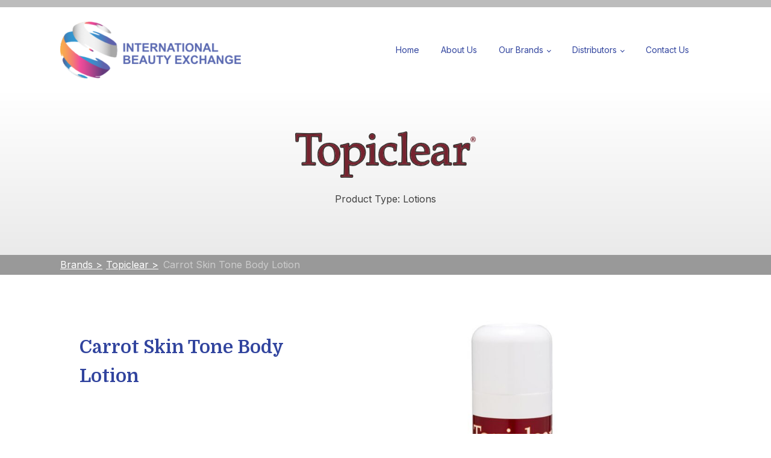

--- FILE ---
content_type: text/html; charset=UTF-8
request_url: https://www.ibeautyexchange.com/products/carrot-skin-tone-body-lotion/
body_size: 8477
content:
<!DOCTYPE html>
<html lang="en" >
<head>
<meta charset="UTF-8">
<meta name="viewport" content="width=device-width">
<!-- WP_HEAD() START -->
<title>Carrot Skin Tone Body Lotion - International Beauty Exchange</title>
<meta name='robots' content='max-image-preview:large' />
<link rel="alternate" title="oEmbed (JSON)" type="application/json+oembed" href="https://www.ibeautyexchange.com/wp-json/oembed/1.0/embed?url=https%3A%2F%2Fwww.ibeautyexchange.com%2Fproducts%2Fcarrot-skin-tone-body-lotion%2F" />
<link rel="alternate" title="oEmbed (XML)" type="text/xml+oembed" href="https://www.ibeautyexchange.com/wp-json/oembed/1.0/embed?url=https%3A%2F%2Fwww.ibeautyexchange.com%2Fproducts%2Fcarrot-skin-tone-body-lotion%2F&#038;format=xml" />
<style id='wp-img-auto-sizes-contain-inline-css' type='text/css'>
img:is([sizes=auto i],[sizes^="auto," i]){contain-intrinsic-size:3000px 1500px}
/*# sourceURL=wp-img-auto-sizes-contain-inline-css */
</style>
<style id='wp-block-library-inline-css' type='text/css'>
:root{--wp-block-synced-color:#7a00df;--wp-block-synced-color--rgb:122,0,223;--wp-bound-block-color:var(--wp-block-synced-color);--wp-editor-canvas-background:#ddd;--wp-admin-theme-color:#007cba;--wp-admin-theme-color--rgb:0,124,186;--wp-admin-theme-color-darker-10:#006ba1;--wp-admin-theme-color-darker-10--rgb:0,107,160.5;--wp-admin-theme-color-darker-20:#005a87;--wp-admin-theme-color-darker-20--rgb:0,90,135;--wp-admin-border-width-focus:2px}@media (min-resolution:192dpi){:root{--wp-admin-border-width-focus:1.5px}}.wp-element-button{cursor:pointer}:root .has-very-light-gray-background-color{background-color:#eee}:root .has-very-dark-gray-background-color{background-color:#313131}:root .has-very-light-gray-color{color:#eee}:root .has-very-dark-gray-color{color:#313131}:root .has-vivid-green-cyan-to-vivid-cyan-blue-gradient-background{background:linear-gradient(135deg,#00d084,#0693e3)}:root .has-purple-crush-gradient-background{background:linear-gradient(135deg,#34e2e4,#4721fb 50%,#ab1dfe)}:root .has-hazy-dawn-gradient-background{background:linear-gradient(135deg,#faaca8,#dad0ec)}:root .has-subdued-olive-gradient-background{background:linear-gradient(135deg,#fafae1,#67a671)}:root .has-atomic-cream-gradient-background{background:linear-gradient(135deg,#fdd79a,#004a59)}:root .has-nightshade-gradient-background{background:linear-gradient(135deg,#330968,#31cdcf)}:root .has-midnight-gradient-background{background:linear-gradient(135deg,#020381,#2874fc)}:root{--wp--preset--font-size--normal:16px;--wp--preset--font-size--huge:42px}.has-regular-font-size{font-size:1em}.has-larger-font-size{font-size:2.625em}.has-normal-font-size{font-size:var(--wp--preset--font-size--normal)}.has-huge-font-size{font-size:var(--wp--preset--font-size--huge)}.has-text-align-center{text-align:center}.has-text-align-left{text-align:left}.has-text-align-right{text-align:right}.has-fit-text{white-space:nowrap!important}#end-resizable-editor-section{display:none}.aligncenter{clear:both}.items-justified-left{justify-content:flex-start}.items-justified-center{justify-content:center}.items-justified-right{justify-content:flex-end}.items-justified-space-between{justify-content:space-between}.screen-reader-text{border:0;clip-path:inset(50%);height:1px;margin:-1px;overflow:hidden;padding:0;position:absolute;width:1px;word-wrap:normal!important}.screen-reader-text:focus{background-color:#ddd;clip-path:none;color:#444;display:block;font-size:1em;height:auto;left:5px;line-height:normal;padding:15px 23px 14px;text-decoration:none;top:5px;width:auto;z-index:100000}html :where(.has-border-color){border-style:solid}html :where([style*=border-top-color]){border-top-style:solid}html :where([style*=border-right-color]){border-right-style:solid}html :where([style*=border-bottom-color]){border-bottom-style:solid}html :where([style*=border-left-color]){border-left-style:solid}html :where([style*=border-width]){border-style:solid}html :where([style*=border-top-width]){border-top-style:solid}html :where([style*=border-right-width]){border-right-style:solid}html :where([style*=border-bottom-width]){border-bottom-style:solid}html :where([style*=border-left-width]){border-left-style:solid}html :where(img[class*=wp-image-]){height:auto;max-width:100%}:where(figure){margin:0 0 1em}html :where(.is-position-sticky){--wp-admin--admin-bar--position-offset:var(--wp-admin--admin-bar--height,0px)}@media screen and (max-width:600px){html :where(.is-position-sticky){--wp-admin--admin-bar--position-offset:0px}}
/*# sourceURL=wp-block-library-inline-css */
</style><style id='global-styles-inline-css' type='text/css'>
:root{--wp--preset--aspect-ratio--square: 1;--wp--preset--aspect-ratio--4-3: 4/3;--wp--preset--aspect-ratio--3-4: 3/4;--wp--preset--aspect-ratio--3-2: 3/2;--wp--preset--aspect-ratio--2-3: 2/3;--wp--preset--aspect-ratio--16-9: 16/9;--wp--preset--aspect-ratio--9-16: 9/16;--wp--preset--color--black: #000000;--wp--preset--color--cyan-bluish-gray: #abb8c3;--wp--preset--color--white: #ffffff;--wp--preset--color--pale-pink: #f78da7;--wp--preset--color--vivid-red: #cf2e2e;--wp--preset--color--luminous-vivid-orange: #ff6900;--wp--preset--color--luminous-vivid-amber: #fcb900;--wp--preset--color--light-green-cyan: #7bdcb5;--wp--preset--color--vivid-green-cyan: #00d084;--wp--preset--color--pale-cyan-blue: #8ed1fc;--wp--preset--color--vivid-cyan-blue: #0693e3;--wp--preset--color--vivid-purple: #9b51e0;--wp--preset--gradient--vivid-cyan-blue-to-vivid-purple: linear-gradient(135deg,rgb(6,147,227) 0%,rgb(155,81,224) 100%);--wp--preset--gradient--light-green-cyan-to-vivid-green-cyan: linear-gradient(135deg,rgb(122,220,180) 0%,rgb(0,208,130) 100%);--wp--preset--gradient--luminous-vivid-amber-to-luminous-vivid-orange: linear-gradient(135deg,rgb(252,185,0) 0%,rgb(255,105,0) 100%);--wp--preset--gradient--luminous-vivid-orange-to-vivid-red: linear-gradient(135deg,rgb(255,105,0) 0%,rgb(207,46,46) 100%);--wp--preset--gradient--very-light-gray-to-cyan-bluish-gray: linear-gradient(135deg,rgb(238,238,238) 0%,rgb(169,184,195) 100%);--wp--preset--gradient--cool-to-warm-spectrum: linear-gradient(135deg,rgb(74,234,220) 0%,rgb(151,120,209) 20%,rgb(207,42,186) 40%,rgb(238,44,130) 60%,rgb(251,105,98) 80%,rgb(254,248,76) 100%);--wp--preset--gradient--blush-light-purple: linear-gradient(135deg,rgb(255,206,236) 0%,rgb(152,150,240) 100%);--wp--preset--gradient--blush-bordeaux: linear-gradient(135deg,rgb(254,205,165) 0%,rgb(254,45,45) 50%,rgb(107,0,62) 100%);--wp--preset--gradient--luminous-dusk: linear-gradient(135deg,rgb(255,203,112) 0%,rgb(199,81,192) 50%,rgb(65,88,208) 100%);--wp--preset--gradient--pale-ocean: linear-gradient(135deg,rgb(255,245,203) 0%,rgb(182,227,212) 50%,rgb(51,167,181) 100%);--wp--preset--gradient--electric-grass: linear-gradient(135deg,rgb(202,248,128) 0%,rgb(113,206,126) 100%);--wp--preset--gradient--midnight: linear-gradient(135deg,rgb(2,3,129) 0%,rgb(40,116,252) 100%);--wp--preset--font-size--small: 13px;--wp--preset--font-size--medium: 20px;--wp--preset--font-size--large: 36px;--wp--preset--font-size--x-large: 42px;--wp--preset--spacing--20: 0.44rem;--wp--preset--spacing--30: 0.67rem;--wp--preset--spacing--40: 1rem;--wp--preset--spacing--50: 1.5rem;--wp--preset--spacing--60: 2.25rem;--wp--preset--spacing--70: 3.38rem;--wp--preset--spacing--80: 5.06rem;--wp--preset--shadow--natural: 6px 6px 9px rgba(0, 0, 0, 0.2);--wp--preset--shadow--deep: 12px 12px 50px rgba(0, 0, 0, 0.4);--wp--preset--shadow--sharp: 6px 6px 0px rgba(0, 0, 0, 0.2);--wp--preset--shadow--outlined: 6px 6px 0px -3px rgb(255, 255, 255), 6px 6px rgb(0, 0, 0);--wp--preset--shadow--crisp: 6px 6px 0px rgb(0, 0, 0);}:where(.is-layout-flex){gap: 0.5em;}:where(.is-layout-grid){gap: 0.5em;}body .is-layout-flex{display: flex;}.is-layout-flex{flex-wrap: wrap;align-items: center;}.is-layout-flex > :is(*, div){margin: 0;}body .is-layout-grid{display: grid;}.is-layout-grid > :is(*, div){margin: 0;}:where(.wp-block-columns.is-layout-flex){gap: 2em;}:where(.wp-block-columns.is-layout-grid){gap: 2em;}:where(.wp-block-post-template.is-layout-flex){gap: 1.25em;}:where(.wp-block-post-template.is-layout-grid){gap: 1.25em;}.has-black-color{color: var(--wp--preset--color--black) !important;}.has-cyan-bluish-gray-color{color: var(--wp--preset--color--cyan-bluish-gray) !important;}.has-white-color{color: var(--wp--preset--color--white) !important;}.has-pale-pink-color{color: var(--wp--preset--color--pale-pink) !important;}.has-vivid-red-color{color: var(--wp--preset--color--vivid-red) !important;}.has-luminous-vivid-orange-color{color: var(--wp--preset--color--luminous-vivid-orange) !important;}.has-luminous-vivid-amber-color{color: var(--wp--preset--color--luminous-vivid-amber) !important;}.has-light-green-cyan-color{color: var(--wp--preset--color--light-green-cyan) !important;}.has-vivid-green-cyan-color{color: var(--wp--preset--color--vivid-green-cyan) !important;}.has-pale-cyan-blue-color{color: var(--wp--preset--color--pale-cyan-blue) !important;}.has-vivid-cyan-blue-color{color: var(--wp--preset--color--vivid-cyan-blue) !important;}.has-vivid-purple-color{color: var(--wp--preset--color--vivid-purple) !important;}.has-black-background-color{background-color: var(--wp--preset--color--black) !important;}.has-cyan-bluish-gray-background-color{background-color: var(--wp--preset--color--cyan-bluish-gray) !important;}.has-white-background-color{background-color: var(--wp--preset--color--white) !important;}.has-pale-pink-background-color{background-color: var(--wp--preset--color--pale-pink) !important;}.has-vivid-red-background-color{background-color: var(--wp--preset--color--vivid-red) !important;}.has-luminous-vivid-orange-background-color{background-color: var(--wp--preset--color--luminous-vivid-orange) !important;}.has-luminous-vivid-amber-background-color{background-color: var(--wp--preset--color--luminous-vivid-amber) !important;}.has-light-green-cyan-background-color{background-color: var(--wp--preset--color--light-green-cyan) !important;}.has-vivid-green-cyan-background-color{background-color: var(--wp--preset--color--vivid-green-cyan) !important;}.has-pale-cyan-blue-background-color{background-color: var(--wp--preset--color--pale-cyan-blue) !important;}.has-vivid-cyan-blue-background-color{background-color: var(--wp--preset--color--vivid-cyan-blue) !important;}.has-vivid-purple-background-color{background-color: var(--wp--preset--color--vivid-purple) !important;}.has-black-border-color{border-color: var(--wp--preset--color--black) !important;}.has-cyan-bluish-gray-border-color{border-color: var(--wp--preset--color--cyan-bluish-gray) !important;}.has-white-border-color{border-color: var(--wp--preset--color--white) !important;}.has-pale-pink-border-color{border-color: var(--wp--preset--color--pale-pink) !important;}.has-vivid-red-border-color{border-color: var(--wp--preset--color--vivid-red) !important;}.has-luminous-vivid-orange-border-color{border-color: var(--wp--preset--color--luminous-vivid-orange) !important;}.has-luminous-vivid-amber-border-color{border-color: var(--wp--preset--color--luminous-vivid-amber) !important;}.has-light-green-cyan-border-color{border-color: var(--wp--preset--color--light-green-cyan) !important;}.has-vivid-green-cyan-border-color{border-color: var(--wp--preset--color--vivid-green-cyan) !important;}.has-pale-cyan-blue-border-color{border-color: var(--wp--preset--color--pale-cyan-blue) !important;}.has-vivid-cyan-blue-border-color{border-color: var(--wp--preset--color--vivid-cyan-blue) !important;}.has-vivid-purple-border-color{border-color: var(--wp--preset--color--vivid-purple) !important;}.has-vivid-cyan-blue-to-vivid-purple-gradient-background{background: var(--wp--preset--gradient--vivid-cyan-blue-to-vivid-purple) !important;}.has-light-green-cyan-to-vivid-green-cyan-gradient-background{background: var(--wp--preset--gradient--light-green-cyan-to-vivid-green-cyan) !important;}.has-luminous-vivid-amber-to-luminous-vivid-orange-gradient-background{background: var(--wp--preset--gradient--luminous-vivid-amber-to-luminous-vivid-orange) !important;}.has-luminous-vivid-orange-to-vivid-red-gradient-background{background: var(--wp--preset--gradient--luminous-vivid-orange-to-vivid-red) !important;}.has-very-light-gray-to-cyan-bluish-gray-gradient-background{background: var(--wp--preset--gradient--very-light-gray-to-cyan-bluish-gray) !important;}.has-cool-to-warm-spectrum-gradient-background{background: var(--wp--preset--gradient--cool-to-warm-spectrum) !important;}.has-blush-light-purple-gradient-background{background: var(--wp--preset--gradient--blush-light-purple) !important;}.has-blush-bordeaux-gradient-background{background: var(--wp--preset--gradient--blush-bordeaux) !important;}.has-luminous-dusk-gradient-background{background: var(--wp--preset--gradient--luminous-dusk) !important;}.has-pale-ocean-gradient-background{background: var(--wp--preset--gradient--pale-ocean) !important;}.has-electric-grass-gradient-background{background: var(--wp--preset--gradient--electric-grass) !important;}.has-midnight-gradient-background{background: var(--wp--preset--gradient--midnight) !important;}.has-small-font-size{font-size: var(--wp--preset--font-size--small) !important;}.has-medium-font-size{font-size: var(--wp--preset--font-size--medium) !important;}.has-large-font-size{font-size: var(--wp--preset--font-size--large) !important;}.has-x-large-font-size{font-size: var(--wp--preset--font-size--x-large) !important;}
/*# sourceURL=global-styles-inline-css */
</style>
<style id='classic-theme-styles-inline-css' type='text/css'>
/*! This file is auto-generated */
.wp-block-button__link{color:#fff;background-color:#32373c;border-radius:9999px;box-shadow:none;text-decoration:none;padding:calc(.667em + 2px) calc(1.333em + 2px);font-size:1.125em}.wp-block-file__button{background:#32373c;color:#fff;text-decoration:none}
/*# sourceURL=/wp-includes/css/classic-themes.min.css */
</style>
<!-- <link rel='stylesheet' id='contact-form-7-css' href='https://www.ibeautyexchange.com/wp-content/plugins/contact-form-7/includes/css/styles.css?ver=5.5.6' type='text/css' media='all' /> -->
<!-- <link rel='stylesheet' id='oxygen-css' href='https://www.ibeautyexchange.com/wp-content/plugins/oxygen/component-framework/oxygen.css?ver=3.9' type='text/css' media='all' /> -->
<!-- <link rel='stylesheet' id='wpa-style-css' href='https://www.ibeautyexchange.com/wp-content/plugins/wp-accessibility/css/wpa-style.css?ver=2.0.0' type='text/css' media='all' /> -->
<link rel="stylesheet" type="text/css" href="//www.ibeautyexchange.com/wp-content/cache/wpfc-minified/dgjgvbqx/4dznr.css" media="all"/>
<style id='wpa-style-inline-css' type='text/css'>
:root { --admin-bar-top : 7px; }
/*# sourceURL=wpa-style-inline-css */
</style>
<script src='//www.ibeautyexchange.com/wp-content/cache/wpfc-minified/frmsriuy/7tlgc.js' type="text/javascript"></script>
<!-- <script type="text/javascript" src="https://www.ibeautyexchange.com/wp-includes/js/jquery/jquery.min.js?ver=3.7.1" id="jquery-core-js"></script> -->
<link rel="https://api.w.org/" href="https://www.ibeautyexchange.com/wp-json/" /><link rel="alternate" title="JSON" type="application/json" href="https://www.ibeautyexchange.com/wp-json/wp/v2/products/352" /><link rel="EditURI" type="application/rsd+xml" title="RSD" href="https://www.ibeautyexchange.com/xmlrpc.php?rsd" />
<meta name="generator" content="WordPress 6.9" />
<link rel="canonical" href="https://www.ibeautyexchange.com/products/carrot-skin-tone-body-lotion/" />
<link rel='shortlink' href='https://www.ibeautyexchange.com/?p=352' />
<link rel="icon" href="https://www.ibeautyexchange.com/wp-content/uploads/2022/03/favicon-150x150.png" sizes="32x32" />
<link rel="icon" href="https://www.ibeautyexchange.com/wp-content/uploads/2022/03/favicon.png" sizes="192x192" />
<link rel="apple-touch-icon" href="https://www.ibeautyexchange.com/wp-content/uploads/2022/03/favicon.png" />
<meta name="msapplication-TileImage" content="https://www.ibeautyexchange.com/wp-content/uploads/2022/03/favicon.png" />
<style type="text/css" id="wp-custom-css">
#wpcf7-f35-o1 {
position: relative;
}
.wpcf7-response-output {
position: absolute;
top: 55px;
width: 100%;
margin-left: 0 !important;
background-color: red;
color: #fff;
border: none !important;
padding: 10px !important;
}
#wpcf7-f284-o1 .wpcf7-response-output, #wpcf7-f50-o1 .wpcf7-response-output {
position: relative;
top: 0;
}
.wpcf7-not-valid-tip {
color: #fff;
margin-top: 5px;
}
#wpcf7-f284-o1 .wpcf7-not-valid-tip {
color: red;
margin-top: 0;
}
#text_block-7-34, #link_text-8-34 {
display: none;
}		</style>
<link href="https://fonts.googleapis.com/css?family=Inter:100,200,300,400,500,600,700,800,900|Domine:100,200,300,400,500,600,700,800,900|Inter:100,200,300,400,500,600,700,800,900" rel="stylesheet"><!-- <link rel='stylesheet' id='oxygen-styles-css' href='//www.ibeautyexchange.com/products/carrot-skin-tone-body-lotion/?xlink=css&#038;ver=6.9' type='text/css' media='all' /> -->
<link rel="stylesheet" type="text/css" href="//www.ibeautyexchange.com/wp-content/cache/wpfc-minified/2yk0cclx/dnz8h.css" media="all"/>
<!-- END OF WP_HEAD() -->
</head>
<body class="wp-singular products-template-default single single-products postid-352 wp-theme-oxygen-is-not-a-theme  wp-embed-responsive oxygen-body" >
<header id="_header-1-34" class="oxy-header-wrapper oxy-sticky-header oxy-overlay-header oxy-header" ><div id="_header_row-2-34" class="oxygen-hide-in-sticky oxy-header-row" ><div class="oxy-header-container"><div id="_header_left-3-34" class="oxy-header-left" ><div id="text_block-7-34" class="ct-text-block atomic-header-7-text" >Call us Mon-Fri 9:30am till 5:00pm at (305) 621 6555</div></div><div id="_header_center-5-34" class="oxy-header-center" ></div><div id="_header_right-6-34" class="oxy-header-right" ><a id="link_text-8-34" class="ct-link-text" href="mailto:support@example.com" target="_self"  >info@ibeautyexchange.com</a></div></div></div><div id="_header_row-9-34" class="oxygen-hide-in-sticky oxy-header-row" ><div class="oxy-header-container"><div id="_header_left-10-34" class="oxy-header-left" ><a id="link-11-34" class="ct-link atomic-logo" href="http://" target="_self"  ><img id="image-18-34" alt="" src="https://www.ibeautyexchange.com/wp-content/uploads/2021/10/IBE-LOGO-300x94.png" class="ct-image" srcset="" sizes="(max-width: 300px) 100vw, 300px" /></a></div><div id="_header_center-13-34" class="oxy-header-center" ></div><div id="_header_right-14-34" class="oxy-header-right" ><div id="div_block-15-34" class="ct-div-block" ><nav id="_nav_menu-16-34" class="oxy-nav-menu oxy-nav-menu-dropdowns oxy-nav-menu-dropdown-arrow" ><div class='oxy-menu-toggle'><div class='oxy-nav-menu-hamburger-wrap'><div class='oxy-nav-menu-hamburger'><div class='oxy-nav-menu-hamburger-line'></div><div class='oxy-nav-menu-hamburger-line'></div><div class='oxy-nav-menu-hamburger-line'></div></div></div></div><div class="menu-main-nav-container"><ul id="menu-main-nav" class="oxy-nav-menu-list"><li id="menu-item-15" class="menu-item menu-item-type-post_type menu-item-object-page menu-item-home menu-item-15"><a href="https://www.ibeautyexchange.com/">Home</a></li>
<li id="menu-item-43" class="menu-item menu-item-type-post_type menu-item-object-page menu-item-43"><a href="https://www.ibeautyexchange.com/about-us/">About Us</a></li>
<li id="menu-item-189" class="subwide long menu-item menu-item-type-post_type_archive menu-item-object-brands menu-item-has-children menu-item-189"><a href="https://www.ibeautyexchange.com/brands/">Our Brands</a>
<ul class="sub-menu">
<li id="menu-item-190" class="menu-item menu-item-type-post_type menu-item-object-brands menu-item-190"><a href="https://www.ibeautyexchange.com/brands/african-formula/">African Formula</a></li>
<li id="menu-item-200" class="menu-item menu-item-type-post_type menu-item-object-brands menu-item-200"><a href="https://www.ibeautyexchange.com/brands/caro-light/">Caro Light</a></li>
<li id="menu-item-374" class="menu-item menu-item-type-post_type menu-item-object-brands menu-item-374"><a href="https://www.ibeautyexchange.com/brands/caro-white/">Caro White</a></li>
<li id="menu-item-199" class="menu-item menu-item-type-post_type menu-item-object-brands menu-item-199"><a href="https://www.ibeautyexchange.com/brands/crusader-ultra/">Crusader Ultra</a></li>
<li id="menu-item-204" class="menu-item menu-item-type-post_type menu-item-object-brands menu-item-204"><a href="https://www.ibeautyexchange.com/brands/idole/">Idole</a></li>
<li id="menu-item-207" class="menu-item menu-item-type-post_type menu-item-object-brands menu-item-207"><a href="https://www.ibeautyexchange.com/brands/morgan/">Morgan</a></li>
<li id="menu-item-221" class="menu-item menu-item-type-post_type menu-item-object-brands menu-item-221"><a href="https://www.ibeautyexchange.com/brands/208/">Movate</a></li>
<li id="menu-item-220" class="menu-item menu-item-type-post_type menu-item-object-brands menu-item-220"><a href="https://www.ibeautyexchange.com/brands/sh18/">SH•18</a></li>
<li id="menu-item-500" class="menu-item menu-item-type-post_type menu-item-object-brands menu-item-500"><a href="https://www.ibeautyexchange.com/brands/auto-draft/">SH•18 Premium</a></li>
<li id="menu-item-191" class="menu-item menu-item-type-post_type menu-item-object-brands menu-item-191"><a href="https://www.ibeautyexchange.com/brands/topiclear/">Topiclear</a></li>
<li id="menu-item-507" class="menu-item menu-item-type-post_type menu-item-object-brands menu-item-507"><a href="https://www.ibeautyexchange.com/brands/auto-draft-2/">Topiclear Gold</a></li>
<li id="menu-item-219" class="menu-item menu-item-type-post_type menu-item-object-brands menu-item-219"><a href="https://www.ibeautyexchange.com/brands/venus-de-milo/">Venus de Milo</a></li>
</ul>
</li>
<li id="menu-item-87" class="subwide short menu-item menu-item-type-post_type menu-item-object-page menu-item-has-children menu-item-87"><a href="https://www.ibeautyexchange.com/distributors/">Distributors</a>
<ul class="sub-menu">
<li id="menu-item-287" class="menu-item menu-item-type-post_type menu-item-object-page menu-item-287"><a href="https://www.ibeautyexchange.com/distributor-application/">Distributor Application</a></li>
</ul>
</li>
<li id="menu-item-51" class="menu-item menu-item-type-post_type menu-item-object-page menu-item-51"><a href="https://www.ibeautyexchange.com/contact-us/">Contact Us</a></li>
</ul></div></nav></div></div></div></div><div id="_header_row-22-34" class="oxygen-show-in-sticky-only oxy-header-row" ><div class="oxy-header-container"><div id="_header_left-23-34" class="oxy-header-left" ><a id="link-24-34" class="ct-link atomic-logo" href="http://" target="_self"  ><img id="image-25-34" alt="" src="https://www.ibeautyexchange.com/wp-content/uploads/2021/10/IBE-LOGO-300x94.png" class="ct-image" srcset="" sizes="(max-width: 300px) 100vw, 300px" /></a></div><div id="_header_center-26-34" class="oxy-header-center" ></div><div id="_header_right-27-34" class="oxy-header-right" ><div id="div_block-28-34" class="ct-div-block" ><nav id="_nav_menu-29-34" class="oxy-nav-menu oxy-nav-menu-dropdowns oxy-nav-menu-dropdown-arrow" ><div class='oxy-menu-toggle'><div class='oxy-nav-menu-hamburger-wrap'><div class='oxy-nav-menu-hamburger'><div class='oxy-nav-menu-hamburger-line'></div><div class='oxy-nav-menu-hamburger-line'></div><div class='oxy-nav-menu-hamburger-line'></div></div></div></div><div class="menu-main-nav-container"><ul id="menu-main-nav-1" class="oxy-nav-menu-list"><li class="menu-item menu-item-type-post_type menu-item-object-page menu-item-home menu-item-15"><a href="https://www.ibeautyexchange.com/">Home</a></li>
<li class="menu-item menu-item-type-post_type menu-item-object-page menu-item-43"><a href="https://www.ibeautyexchange.com/about-us/">About Us</a></li>
<li class="subwide long menu-item menu-item-type-post_type_archive menu-item-object-brands menu-item-has-children menu-item-189"><a href="https://www.ibeautyexchange.com/brands/">Our Brands</a>
<ul class="sub-menu">
<li class="menu-item menu-item-type-post_type menu-item-object-brands menu-item-190"><a href="https://www.ibeautyexchange.com/brands/african-formula/">African Formula</a></li>
<li class="menu-item menu-item-type-post_type menu-item-object-brands menu-item-200"><a href="https://www.ibeautyexchange.com/brands/caro-light/">Caro Light</a></li>
<li class="menu-item menu-item-type-post_type menu-item-object-brands menu-item-374"><a href="https://www.ibeautyexchange.com/brands/caro-white/">Caro White</a></li>
<li class="menu-item menu-item-type-post_type menu-item-object-brands menu-item-199"><a href="https://www.ibeautyexchange.com/brands/crusader-ultra/">Crusader Ultra</a></li>
<li class="menu-item menu-item-type-post_type menu-item-object-brands menu-item-204"><a href="https://www.ibeautyexchange.com/brands/idole/">Idole</a></li>
<li class="menu-item menu-item-type-post_type menu-item-object-brands menu-item-207"><a href="https://www.ibeautyexchange.com/brands/morgan/">Morgan</a></li>
<li class="menu-item menu-item-type-post_type menu-item-object-brands menu-item-221"><a href="https://www.ibeautyexchange.com/brands/208/">Movate</a></li>
<li class="menu-item menu-item-type-post_type menu-item-object-brands menu-item-220"><a href="https://www.ibeautyexchange.com/brands/sh18/">SH•18</a></li>
<li class="menu-item menu-item-type-post_type menu-item-object-brands menu-item-500"><a href="https://www.ibeautyexchange.com/brands/auto-draft/">SH•18 Premium</a></li>
<li class="menu-item menu-item-type-post_type menu-item-object-brands menu-item-191"><a href="https://www.ibeautyexchange.com/brands/topiclear/">Topiclear</a></li>
<li class="menu-item menu-item-type-post_type menu-item-object-brands menu-item-507"><a href="https://www.ibeautyexchange.com/brands/auto-draft-2/">Topiclear Gold</a></li>
<li class="menu-item menu-item-type-post_type menu-item-object-brands menu-item-219"><a href="https://www.ibeautyexchange.com/brands/venus-de-milo/">Venus de Milo</a></li>
</ul>
</li>
<li class="subwide short menu-item menu-item-type-post_type menu-item-object-page menu-item-has-children menu-item-87"><a href="https://www.ibeautyexchange.com/distributors/">Distributors</a>
<ul class="sub-menu">
<li class="menu-item menu-item-type-post_type menu-item-object-page menu-item-287"><a href="https://www.ibeautyexchange.com/distributor-application/">Distributor Application</a></li>
</ul>
</li>
<li class="menu-item menu-item-type-post_type menu-item-object-page menu-item-51"><a href="https://www.ibeautyexchange.com/contact-us/">Contact Us</a></li>
</ul></div></nav></div></div></div></div></header>
<script type="text/javascript">
jQuery(document).ready(function() {
var selector = "#_header-1-34",
scrollval = parseInt("200");
if (!scrollval || scrollval < 1) {
if (jQuery(window).width() >= 1121){
jQuery("body").css("margin-top", jQuery(selector).outerHeight());
jQuery(selector).addClass("oxy-sticky-header-active");
}
}
else {
var scrollTopOld = 0;
jQuery(window).scroll(function() {
if (!jQuery('body').hasClass('oxy-nav-menu-prevent-overflow')) {
if (jQuery(this).scrollTop() > scrollval 
) {
if (
jQuery(window).width() >= 1121 && 
!jQuery(selector).hasClass("oxy-sticky-header-active")) {
if (jQuery(selector).css('position')!='absolute') {
jQuery("body").css("margin-top", jQuery(selector).outerHeight());
}
jQuery(selector)
.addClass("oxy-sticky-header-active")
.addClass("oxy-sticky-header-fade-in");
}
}
else {
jQuery(selector)
.removeClass("oxy-sticky-header-fade-in")
.removeClass("oxy-sticky-header-active");
if (jQuery(selector).css('position')!='absolute') {
jQuery("body").css("margin-top", "");
}
}
scrollTopOld = jQuery(this).scrollTop();
}
})
}
});
</script><section id="section-26-182" class=" ct-section" ><div class="ct-section-inner-wrap"><div id="code_block-723-276" class="ct-code-block" >			
<img width="300px" src="https://www.ibeautyexchange.com/wp-content/uploads/2021/12/topiclear-logo-web.png" alt="">
<p>Product Type: Lotions</p>
</div></div></section><section id="section-733-276" class=" ct-section" ><div class="ct-section-inner-wrap"><div id="div_block-734-276" class="ct-div-block" ><a id="link_text-735-276" class="ct-link-text" href="/brands/"   >Brands &gt;</a><div id="code_block-739-276" class="ct-code-block" ><a href="topiclear/" style="margin-left: 6px; color: #fff; text-decoration: underline;">Topiclear ></a></div><h1 id="headline-736-276" class="ct-headline"><span id="span-737-276" class="ct-span" >Carrot Skin Tone Body Lotion</span></h1></div></div></section><section id="section-213-222" class=" ct-section" ><div class="ct-section-inner-wrap"><div id="_dynamic_list-676-276"  class="oxy-dynamic-list"  ><div id="div_block-677-276" class="ct-div-block" ><div id="new_columns-708-276" class="ct-new-columns" ><div id="div_block-710-276" class="ct-div-block" ><h2 id="headline-480-230" class="ct-headline"><span id="span-481-230" class="ct-span" >Carrot Skin Tone Body Lotion</span></h2><div id="text_block-698-276" class="ct-text-block" ><span id="span-699-276" class="ct-span" ></span></div></div><div id="div_block-711-276" class="ct-div-block" ><img id="image-705-276" alt="" src="https://www.ibeautyexchange.com/wp-content/uploads/2022/02/TOPI002Z-9.5M-web-768x768.jpg" class="ct-image"/></div></div></div>                    
</div></div></section><section id="section-14-6" class=" ct-section" ><div class="ct-section-inner-wrap"><div id="new_columns-15-6" class="ct-new-columns" ><div id="div_block-16-6" class="ct-div-block" ><a id="link-17-6" class="ct-link atomic-logo" href="http://" target="_self"  ><img id="image-18-6" alt="" src="https://www.ibeautyexchange.com/wp-content/uploads/2021/10/IBE-LOGO-whiteandgray.png" class="ct-image" srcset="https://www.ibeautyexchange.com/wp-content/uploads/2021/10/IBE-LOGO-whiteandgray.png 400w, https://www.ibeautyexchange.com/wp-content/uploads/2021/10/IBE-LOGO-whiteandgray-300x94.png 300w" sizes="(max-width: 400px) 100vw, 400px" /></a><div id="text_block-19-6" class="ct-text-block" >The leading global innovator of treatment<br>in skin-orientated products</div><div id="div_block-23-45" class="ct-div-block" ><a id="link-27-45" class="ct-link" href="https://www.facebook.com/topiclearinc" target="_self"  ><div id="fancy_icon-24-45" class="ct-fancy-icon" ><svg id="svg-fancy_icon-24-45"><use xlink:href="#FontAwesomeicon-facebook-square"></use></svg></div></a><a id="link-29-45" class="ct-link" href="https://www.instagram.com/topiclearusa" target="_self"  ><div id="fancy_icon-25-45" class="ct-fancy-icon" ><svg id="svg-fancy_icon-25-45"><use xlink:href="#FontAwesomeicon-instagram"></use></svg></div></a><a id="link-30-45" class="ct-link" href="https://www.instagram.com/morganspomadeusa" target="_self"  ><div id="fancy_icon-28-45" class="ct-fancy-icon" ><svg id="svg-fancy_icon-28-45"><use xlink:href="#FontAwesomeicon-instagram"></use></svg></div></a><a id="link-31-45" class="ct-link" href="https://twitter.com/topiclearusa" target="_self"  ><div id="fancy_icon-26-45" class="ct-fancy-icon" ><svg id="svg-fancy_icon-26-45"><use xlink:href="#FontAwesomeicon-twitter"></use></svg></div></a></div><div id="text_block-21-6" class="ct-text-block" >© Copyright 2022 - International Beauty Exchange</div></div><div id="div_block-28-6" class="ct-div-block" ><h4 id="headline-29-6" class="ct-headline atomic-footer-9-title">IMPORTANT LINKS</h4><a id="link_text-30-6" class="ct-link-text atomic-footer-9-link" href="/distributor-application/"   >NEW DISTRIBUTOR APPLICATION</a></div><div id="div_block-33-6" class="ct-div-block" ><h4 id="headline-34-6" class="ct-headline atomic-footer-9-title">MENU</h4><a id="link_text-35-6" class="ct-link-text atomic-footer-9-link" href="/"   >HOME</a><a id="link_text-36-6" class="ct-link-text atomic-footer-9-link" href="/about-us/"   >ABOUT US</a><a id="link_text-37-6" class="ct-link-text atomic-footer-9-link" href="/brands/" target="_self"  >OUR BRANDS</a><a id="link_text-45-6" class="ct-link-text atomic-footer-9-link" href="/distributors/" target="_self"  >DISTRIBUTORS</a><a id="link_text-47-6" class="ct-link-text atomic-footer-9-link" href="/contact-us/" target="_self"  >CONTACT US</a><a id="link_text-24-6" class="ct-link-text atomic-footer-9-link" href="/privacy-policy/" target="_self"  >PRIVACY POLICY</a></div></div></div></section>	<!-- WP_FOOTER -->
<script type="speculationrules">
{"prefetch":[{"source":"document","where":{"and":[{"href_matches":"/*"},{"not":{"href_matches":["/wp-*.php","/wp-admin/*","/wp-content/uploads/*","/wp-content/*","/wp-content/plugins/*","/wp-content/themes/twentytwentyone/*","/wp-content/themes/oxygen-is-not-a-theme/*","/*\\?(.+)"]}},{"not":{"selector_matches":"a[rel~=\"nofollow\"]"}},{"not":{"selector_matches":".no-prefetch, .no-prefetch a"}}]},"eagerness":"conservative"}]}
</script>
<style>.ct-FontAwesomeicon-facebook-square{width:0.85714285714286em}</style>
<style>.ct-FontAwesomeicon-twitter{width:0.92857142857143em}</style>
<style>.ct-FontAwesomeicon-instagram{width:0.85714285714286em}</style>
<?xml version="1.0"?><svg xmlns="http://www.w3.org/2000/svg" xmlns:xlink="http://www.w3.org/1999/xlink" aria-hidden="true" style="position: absolute; width: 0; height: 0; overflow: hidden;" version="1.1"><defs><symbol id="FontAwesomeicon-facebook-square" viewBox="0 0 24 28"><title>facebook-square</title><path d="M19.5 2c2.484 0 4.5 2.016 4.5 4.5v15c0 2.484-2.016 4.5-4.5 4.5h-2.938v-9.297h3.109l0.469-3.625h-3.578v-2.312c0-1.047 0.281-1.75 1.797-1.75l1.906-0.016v-3.234c-0.328-0.047-1.469-0.141-2.781-0.141-2.766 0-4.672 1.687-4.672 4.781v2.672h-3.125v3.625h3.125v9.297h-8.313c-2.484 0-4.5-2.016-4.5-4.5v-15c0-2.484 2.016-4.5 4.5-4.5h15z"/></symbol><symbol id="FontAwesomeicon-twitter" viewBox="0 0 26 28"><title>twitter</title><path d="M25.312 6.375c-0.688 1-1.547 1.891-2.531 2.609 0.016 0.219 0.016 0.438 0.016 0.656 0 6.672-5.078 14.359-14.359 14.359-2.859 0-5.516-0.828-7.75-2.266 0.406 0.047 0.797 0.063 1.219 0.063 2.359 0 4.531-0.797 6.266-2.156-2.219-0.047-4.078-1.5-4.719-3.5 0.313 0.047 0.625 0.078 0.953 0.078 0.453 0 0.906-0.063 1.328-0.172-2.312-0.469-4.047-2.5-4.047-4.953v-0.063c0.672 0.375 1.453 0.609 2.281 0.641-1.359-0.906-2.25-2.453-2.25-4.203 0-0.938 0.25-1.797 0.688-2.547 2.484 3.062 6.219 5.063 10.406 5.281-0.078-0.375-0.125-0.766-0.125-1.156 0-2.781 2.25-5.047 5.047-5.047 1.453 0 2.766 0.609 3.687 1.594 1.141-0.219 2.234-0.641 3.203-1.219-0.375 1.172-1.172 2.156-2.219 2.781 1.016-0.109 2-0.391 2.906-0.781z"/></symbol><symbol id="FontAwesomeicon-instagram" viewBox="0 0 24 28"><title>instagram</title><path d="M16 14c0-2.203-1.797-4-4-4s-4 1.797-4 4 1.797 4 4 4 4-1.797 4-4zM18.156 14c0 3.406-2.75 6.156-6.156 6.156s-6.156-2.75-6.156-6.156 2.75-6.156 6.156-6.156 6.156 2.75 6.156 6.156zM19.844 7.594c0 0.797-0.641 1.437-1.437 1.437s-1.437-0.641-1.437-1.437 0.641-1.437 1.437-1.437 1.437 0.641 1.437 1.437zM12 4.156c-1.75 0-5.5-0.141-7.078 0.484-0.547 0.219-0.953 0.484-1.375 0.906s-0.688 0.828-0.906 1.375c-0.625 1.578-0.484 5.328-0.484 7.078s-0.141 5.5 0.484 7.078c0.219 0.547 0.484 0.953 0.906 1.375s0.828 0.688 1.375 0.906c1.578 0.625 5.328 0.484 7.078 0.484s5.5 0.141 7.078-0.484c0.547-0.219 0.953-0.484 1.375-0.906s0.688-0.828 0.906-1.375c0.625-1.578 0.484-5.328 0.484-7.078s0.141-5.5-0.484-7.078c-0.219-0.547-0.484-0.953-0.906-1.375s-0.828-0.688-1.375-0.906c-1.578-0.625-5.328-0.484-7.078-0.484zM24 14c0 1.656 0.016 3.297-0.078 4.953-0.094 1.922-0.531 3.625-1.937 5.031s-3.109 1.844-5.031 1.937c-1.656 0.094-3.297 0.078-4.953 0.078s-3.297 0.016-4.953-0.078c-1.922-0.094-3.625-0.531-5.031-1.937s-1.844-3.109-1.937-5.031c-0.094-1.656-0.078-3.297-0.078-4.953s-0.016-3.297 0.078-4.953c0.094-1.922 0.531-3.625 1.937-5.031s3.109-1.844 5.031-1.937c1.656-0.094 3.297-0.078 4.953-0.078s3.297-0.016 4.953 0.078c1.922 0.094 3.625 0.531 5.031 1.937s1.844 3.109 1.937 5.031c0.094 1.656 0.078 3.297 0.078 4.953z"/></symbol></defs></svg>
<script type="text/javascript">
jQuery(document).ready(function() {
jQuery('body').on('click', '.oxy-menu-toggle', function() {
jQuery(this).parent('.oxy-nav-menu').toggleClass('oxy-nav-menu-open');
jQuery('body').toggleClass('oxy-nav-menu-prevent-overflow');
jQuery('html').toggleClass('oxy-nav-menu-prevent-overflow');
});
var selector = '.oxy-nav-menu-open .menu-item a[href*="#"]';
jQuery('body').on('click', selector, function(){
jQuery('.oxy-nav-menu-open').removeClass('oxy-nav-menu-open');
jQuery('body').removeClass('oxy-nav-menu-prevent-overflow');
jQuery('html').removeClass('oxy-nav-menu-prevent-overflow');
jQuery(this).click();
});
});
</script>
<script type="text/javascript" src="https://www.ibeautyexchange.com/wp-includes/js/dist/vendor/wp-polyfill.min.js?ver=3.15.0" id="wp-polyfill-js"></script>
<script type="text/javascript" id="contact-form-7-js-extra">
/* <![CDATA[ */
var wpcf7 = {"api":{"root":"https://www.ibeautyexchange.com/wp-json/","namespace":"contact-form-7/v1"}};
//# sourceURL=contact-form-7-js-extra
/* ]]> */
</script>
<script type="text/javascript" src="https://www.ibeautyexchange.com/wp-content/plugins/contact-form-7/includes/js/index.js?ver=5.5.6" id="contact-form-7-js"></script>
<script type="text/javascript" id="wp-accessibility-js-extra">
/* <![CDATA[ */
var wpa = {"skiplinks":{"enabled":false,"output":""},"target":"1","tabindex":"1","underline":{"enabled":false,"target":"a"},"dir":"","lang":"","titles":"","labels":"","wpalabels":{"s":"Search","author":"Name","email":"Email","url":"Website","comment":"Comment"},"current":"","errors":""};
//# sourceURL=wp-accessibility-js-extra
/* ]]> */
</script>
<script type="text/javascript" src="https://www.ibeautyexchange.com/wp-content/plugins/wp-accessibility/js/wp-accessibility.js?ver=2.0.0" id="wp-accessibility-js"></script>
<script type="text/javascript" id="longdesc.button-js-extra">
/* <![CDATA[ */
var wparest = {"url":"https://www.ibeautyexchange.com/wp-json/wp/v2/media","text":"\u003Cspan class=\"dashicons dashicons-media-text\" aria-hidden=\"true\"\u003E\u003C/span\u003E\u003Cspan class=\"screen-reader\"\u003ELong Description\u003C/span\u003E"};
//# sourceURL=longdesc.button-js-extra
/* ]]> */
</script>
<script type="text/javascript" src="https://www.ibeautyexchange.com/wp-content/plugins/wp-accessibility/js/longdesc.button.js?ver=2.0.0" id="longdesc.button-js"></script>
<script type="text/javascript" id="ct-footer-js"></script><!-- /WP_FOOTER --> 
</body>
</html><!-- WP Fastest Cache file was created in 0.88778805732727 seconds, on 09-12-25 3:29:46 -->

--- FILE ---
content_type: text/css
request_url: https://www.ibeautyexchange.com/wp-content/cache/wpfc-minified/2yk0cclx/dnz8h.css
body_size: 5234
content:
#section-26-182 > .ct-section-inner-wrap{padding-top:64px;padding-right:16px;padding-bottom:64px;padding-left:16px;align-items:center}#section-26-182{background-image:linear-gradient(#ffffff,#eaeaea);text-align:center}#section-733-276 > .ct-section-inner-wrap{padding-top:4px;padding-bottom:4px}#section-733-276{background-color:#999999}#section-213-222 > .ct-section-inner-wrap{padding-top:32px;padding-right:32px;padding-bottom:32px;padding-left:32px}#section-14-6 > .ct-section-inner-wrap{padding-top:40px;padding-bottom:40px}#section-14-6{background-color:#333333}@media (max-width:991px){#section-14-6 > .ct-section-inner-wrap{display:flex}}#div_block-15-34{flex-direction:row;display:flex;align-items:center;border-top-width:1px;border-top-style:none;border-top-color:rgba(0,0,0,0.1);border-right-style:none;border-bottom-style:none;border-left-style:none}#div_block-28-34{flex-direction:row;display:flex;align-items:center;border-top-width:1px;border-top-style:none;border-top-color:rgba(0,0,0,0.1);border-right-style:none;border-bottom-style:none;border-left-style:none}#div_block-734-276{flex-direction:row;display:flex;align-items:center}#div_block-710-276{width:40%;padding-top:64px}#div_block-711-276{width:60.00%;border-top-width:0;border-right-width:0;border-bottom-width:0;border-left-width:0}#div_block-16-6{width:46.67%;text-align:left;flex-direction:column;display:flex;justify-content:flex-start;align-items:flex-start}#div_block-23-45{flex-direction:row;display:flex;padding-top:0px;padding-left:0px;padding-right:0px;padding-bottom:0px;width:320px;justify-content:space-between;text-align:justify}#div_block-28-6{width:26.66%}#div_block-33-6{width:26.67%}@media (max-width:991px){#div_block-15-34{border-top-style:none}}@media (max-width:991px){#div_block-28-34{border-top-style:none}}@media (max-width:767px){#div_block-16-6{display:flex;flex-direction:column;align-items:center;text-align:center}}@media (max-width:767px){#div_block-23-45{display:flex;flex-direction:row;width:100%}}@media (max-width:767px){#div_block-28-6{flex-direction:column;display:flex;align-items:center;text-align:center}}@media (max-width:767px){#div_block-33-6{flex-direction:column;display:flex;align-items:center;text-align:center}}@media (max-width:479px){#div_block-15-34{flex-direction:column;display:flex;align-items:center;text-align:center}}@media (max-width:479px){#div_block-28-34{flex-direction:column;display:flex;align-items:center;text-align:center}}@media (max-width:479px){#div_block-16-6{flex-direction:column;display:flex;align-items:center;text-align:center}}@media (max-width:479px){#div_block-28-6{flex-direction:column;display:flex;align-items:center;text-align:center}}@media (max-width:479px){#div_block-33-6{flex-direction:column;display:flex;align-items:center;text-align:center}}@media (max-width:991px){#new_columns-708-276> .ct-div-block{width:100% !important}}@media (max-width:767px){#new_columns-15-6> .ct-div-block{width:50% !important}}@media (max-width:767px){#new_columns-15-6> .ct-div-block{width:100% !important}#new_columns-15-6{flex-direction:column}}#headline-736-276{color:rgba(255,255,255,0.5);font-weight:400;font-size:16px;margin-left:8px;font-family:'Inter'}#text_block-7-34{margin-right:18px}#text_block-19-6{color:rgba(255,255,255,0.75);font-size:16px;font-weight:300;margin-bottom:18px;line-height:1.6;-webkit-font-smoothing:antialiased;-moz-osx-font-smoothing:grayscale}#text_block-21-6{font-weight:400;color:rgba(255,255,255,0.75);font-size:12px;line-height:1.4;margin-top:50px;-webkit-font-smoothing:antialiased;-moz-osx-font-smoothing:grayscale}#link_text-8-34{font-size:14px;line-height:1.4;color:#ffffff;url-encoded:true;-webkit-font-smoothing:antialiased;-moz-osx-font-smoothing:grayscale}#link_text-8-34:hover{color:#333333}#link_text-735-276{color:#ffffff;text-decoration:underline;url-encoded:true}#link_text-30-6{url-encoded:true}#link_text-35-6{url-encoded:true}#link_text-36-6{url-encoded:true}#link_text-37-6{url-encoded:true}#link_text-45-6{url-encoded:true}#link_text-47-6{url-encoded:true}#link_text-24-6{url-encoded:true}@media (max-width:991px){#link_text-8-34:hover{color:#566d8f}#link_text-8-34{margin-top:12px}}#link-17-6{margin-bottom:11px}#link-27-45{url-encoded:true}#link-29-45{url-encoded:true}#link-30-45{url-encoded:true}#link-31-45{url-encoded:true}@media (max-width:991px){#link-11-34{margin-top:24px;margin-bottom:24px}}@media (max-width:991px){#link-24-34{margin-top:24px;margin-bottom:24px}}#image-25-34{width:250px}#image-18-6{width:300px}#fancy_icon-24-45{background-color:#f4f4f4;border:1px solid #f4f4f4;padding:10px;color:#f78f2a}#fancy_icon-24-45>svg{width:32px;height:32px}#fancy_icon-24-45{margin-right:6px}#fancy_icon-24-45:hover{padding:}#fancy_icon-25-45{background-color:#f4f4f4;border:1px solid #f4f4f4;padding:10px;color:#f78f2a}#fancy_icon-25-45>svg{width:32px;height:32px}#fancy_icon-25-45{margin-right:6px}#fancy_icon-25-45:hover{padding:}#fancy_icon-28-45{background-color:#f4f4f4;border:1px solid #f4f4f4;padding:10px;color:#f78f2a}#fancy_icon-28-45>svg{width:32px;height:32px}#fancy_icon-28-45{margin-right:6px}#fancy_icon-28-45:hover{padding:}#fancy_icon-26-45{background-color:#f4f4f4;border:1px solid #f4f4f4;padding:10px;color:#f78f2a}#fancy_icon-26-45>svg{width:32px;height:32px}#fancy_icon-26-45:hover{padding:}#_nav_menu-16-34 .oxy-nav-menu-hamburger-line{background-color:#31449e}@media (max-width:991px){#_nav_menu-16-34 .oxy-nav-menu-list{display:none}#_nav_menu-16-34 .oxy-menu-toggle{display:initial}#_nav_menu-16-34.oxy-nav-menu.oxy-nav-menu-open .oxy-nav-menu-list{display:initial}}#_nav_menu-16-34.oxy-nav-menu.oxy-nav-menu-open{margin-top:0 !important;margin-right:0 !important;margin-left:0 !important;margin-bottom:0 !important}#_nav_menu-16-34.oxy-nav-menu.oxy-nav-menu-open .menu-item a{padding-top:18px;padding-bottom:18px;padding-left:18px;padding-right:18px}#_nav_menu-16-34 .oxy-nav-menu-hamburger-wrap{width:18px;height:18px}#_nav_menu-16-34 .oxy-nav-menu-hamburger{width:18px;height:14px}#_nav_menu-16-34 .oxy-nav-menu-hamburger-line{height:2px}#_nav_menu-16-34.oxy-nav-menu-open .oxy-nav-menu-hamburger .oxy-nav-menu-hamburger-line:first-child{top:6px}#_nav_menu-16-34.oxy-nav-menu-open .oxy-nav-menu-hamburger .oxy-nav-menu-hamburger-line:last-child{top:-6px}#_nav_menu-16-34{margin-right:18px}#_nav_menu-16-34 .menu-item a{color:#31449e;font-size:14px;font-weight:400;letter-spacing:0px;padding-top:18px;padding-bottom:18px;padding-left:18px;padding-right:18px;-webkit-font-smoothing:antialiased;-moz-osx-font-smoothing:grayscale}#_nav_menu-16-34 .current-menu-item a{padding-bottom:16px;border-bottom-width:2px;color:#a31671}#_nav_menu-16-34.oxy-nav-menu:not(.oxy-nav-menu-open) .sub-menu .menu-item a{border:0;padding-top:18px;padding-bottom:18px}#_nav_menu-16-34 .menu-item:hover a{color:#a31671}#_nav_menu-16-34.oxy-nav-menu:not(.oxy-nav-menu-open) .sub-menu .menu-item a:hover{border:0;padding-top:18px;padding-bottom:18px;background-color:#bcbcbc;color:#ffffff}#_nav_menu-29-34 .oxy-nav-menu-hamburger-line{background-color:#31449e}@media (max-width:991px){#_nav_menu-29-34 .oxy-nav-menu-list{display:none}#_nav_menu-29-34 .oxy-menu-toggle{display:initial}#_nav_menu-29-34.oxy-nav-menu.oxy-nav-menu-open .oxy-nav-menu-list{display:initial}}#_nav_menu-29-34.oxy-nav-menu.oxy-nav-menu-open{margin-top:0 !important;margin-right:0 !important;margin-left:0 !important;margin-bottom:0 !important}#_nav_menu-29-34.oxy-nav-menu.oxy-nav-menu-open .menu-item a{padding-top:18px;padding-bottom:18px;padding-left:18px;padding-right:18px}#_nav_menu-29-34 .oxy-nav-menu-hamburger-wrap{width:18px;height:18px}#_nav_menu-29-34 .oxy-nav-menu-hamburger{width:18px;height:14px}#_nav_menu-29-34 .oxy-nav-menu-hamburger-line{height:2px}#_nav_menu-29-34.oxy-nav-menu-open .oxy-nav-menu-hamburger .oxy-nav-menu-hamburger-line:first-child{top:6px}#_nav_menu-29-34.oxy-nav-menu-open .oxy-nav-menu-hamburger .oxy-nav-menu-hamburger-line:last-child{top:-6px}#_nav_menu-29-34{margin-right:18px}#_nav_menu-29-34 .menu-item a{color:#31449e;font-size:14px;font-weight:400;letter-spacing:0px;padding-top:18px;padding-bottom:18px;padding-left:18px;padding-right:18px;-webkit-font-smoothing:antialiased;-moz-osx-font-smoothing:grayscale}#_nav_menu-29-34 .current-menu-item a{padding-bottom:16px;border-bottom-width:2px;color:#a31671}#_nav_menu-29-34.oxy-nav-menu:not(.oxy-nav-menu-open) .sub-menu .menu-item a{border:0;padding-top:18px;padding-bottom:18px}#_nav_menu-29-34 .menu-item:hover a{color:#a31671}#_nav_menu-29-34.oxy-nav-menu:not(.oxy-nav-menu-open) .sub-menu .menu-item a:hover{border:0;padding-top:18px;padding-bottom:18px;background-color:#bcbcbc;color:#ffffff}@media (max-width:479px){#_nav_menu-16-34{margin-right:0px;margin-bottom:30px}#_nav_menu-16-34.oxy-nav-menu:not(.oxy-nav-menu-open) .sub-menu .menu-item a{border:0}}@media (max-width:479px){#_nav_menu-29-34{margin-right:0px;margin-bottom:30px}#_nav_menu-29-34.oxy-nav-menu:not(.oxy-nav-menu-open) .sub-menu .menu-item a{border:0}}@media (min-width:1121px){#_header-1-34.oxy-header-wrapper.oxy-header.oxy-sticky-header.oxy-sticky-header-active{position:fixed;top:0;left:0;right:0;z-index:2147483640;background-color:rgba(255,255,255,0.9);box-shadow:0px 0px 10px rgba(0,0,0,0.3);}#_header-1-34.oxy-header.oxy-sticky-header-active .oxygen-hide-in-sticky{display:none}#_header-1-34.oxy-header.oxy-header .oxygen-show-in-sticky-only{display:none}}#_header-1-34{sticky-background-color:rgba(255,255,255,0.9)}#_header_row-2-34 .oxy-nav-menu-open,#_header_row-2-34 .oxy-nav-menu:not(.oxy-nav-menu-open) .sub-menu{background-color:#bcbcbc}@media (max-width:991px){#_header_row-2-34 .oxy-header-container{flex-direction:column}#_header_row-2-34 .oxy-header-container > div{justify-content:center}}.oxy-header.oxy-sticky-header-active > #_header_row-2-34.oxygen-show-in-sticky-only{display:block}#_header_row-2-34{padding-top:6px;padding-bottom:6px;border-bottom-color:rgba(0,0,0,0.1);border-bottom-width:1px;border-bottom-style:none;background-color:#bcbcbc;hide-in-sticky:yes}@media (max-width:479px){#_header_row-9-34 .oxy-header-container{flex-direction:column}#_header_row-9-34 .oxy-header-container > div{justify-content:center}}.oxy-header.oxy-sticky-header-active > #_header_row-9-34.oxygen-show-in-sticky-only{display:block}#_header_row-9-34{margin-top:24px;margin-bottom:24px;hide-in-sticky:yes}@media (max-width:479px){#_header_row-22-34 .oxy-header-container{flex-direction:column}#_header_row-22-34 .oxy-header-container > div{justify-content:center}}.oxy-header.oxy-sticky-header-active > #_header_row-22-34.oxygen-show-in-sticky-only{display:block}#_header_row-22-34{margin-top:0px;margin-bottom:0px;show-in-sticky-only:yes;padding-top:12px;padding-bottom:12px}#_dynamic_list-676-276 .oxy-repeater-pages{font-size:12px}.ct-section{width:100%;background-size:cover;background-repeat:repeat}.ct-section>.ct-section-inner-wrap{display:flex;flex-direction:column;align-items:flex-start}.ct-div-block{display:flex;flex-wrap:nowrap;flex-direction:column;align-items:flex-start}.ct-new-columns{display:flex;width:100%;flex-direction:row;align-items:stretch;justify-content:center;flex-wrap:wrap}.ct-link-text{display:inline-block}.ct-link{display:flex;flex-wrap:wrap;text-align:center;text-decoration:none;flex-direction:column;align-items:center;justify-content:center}.ct-link-button{display:inline-block;text-align:center;text-decoration:none}.ct-link-button{background-color:#1e73be;border:1px solid #1e73be;color:#ffffff;padding:10px 16px}.ct-image{max-width:100%}.ct-fancy-icon>svg{width:55px;height:55px}.ct-inner-content{width:100%}.ct-slide{display:flex;flex-wrap:wrap;text-align:center;flex-direction:column;align-items:center;justify-content:center}.ct-nestable-shortcode{display:flex;flex-wrap:nowrap;flex-direction:column;align-items:flex-start}.oxy-comments{width:100%;text-align:left}.oxy-comment-form{width:100%}.oxy-login-form{width:100%}.oxy-search-form{width:100%}.oxy-tabs-contents{display:flex;width:100%;flex-wrap:nowrap;flex-direction:column;align-items:flex-start}.oxy-tab{display:flex;flex-wrap:nowrap;flex-direction:column;align-items:flex-start}.oxy-tab-content{display:flex;width:100%;flex-wrap:nowrap;flex-direction:column;align-items:flex-start}.oxy-testimonial{width:100%}.oxy-icon-box{width:100%}.oxy-pricing-box{width:100%}.oxy-posts-grid{width:100%}.oxy-gallery{width:100%}.ct-slider{width:100%}.oxy-tabs{display:flex;flex-wrap:nowrap;flex-direction:row;align-items:stretch}.ct-modal{flex-direction:column;align-items:flex-start}.ct-span{display:inline-block;text-decoration:inherit}.ct-widget{width:100%}.oxy-dynamic-list{width:100%}@media screen and (-ms-high-contrast:active),(-ms-high-contrast:none){.ct-div-block,.oxy-post-content,.ct-text-block,.ct-headline,.oxy-rich-text,.ct-link-text{max-width:100%}img{flex-shrink:0}body *{min-height:1px}}.oxy-testimonial{flex-direction:row;align-items:center}.oxy-testimonial .oxy-testimonial-photo-wrap{order:1}.oxy-testimonial .oxy-testimonial-photo{width:125px;height:125px;margin-right:20px}.oxy-testimonial .oxy-testimonial-photo-wrap,.oxy-testimonial .oxy-testimonial-author-wrap,.oxy-testimonial .oxy-testimonial-content-wrap{align-items:flex-start;text-align:left}.oxy-testimonial .oxy-testimonial-text{margin-bottom:8px;font-size:21px;line-height:1.4;-webkit-font-smoothing:subpixel-antialiased}.oxy-testimonial .oxy-testimonial-author{font-size:18px;-webkit-font-smoothing:subpixel-antialiased}.oxy-testimonial .oxy-testimonial-author-info{font-size:12px;-webkit-font-smoothing:subpixel-antialiased}.oxy-icon-box{text-align:left;flex-direction:column}.oxy-icon-box .oxy-icon-box-icon{margin-bottom:12px;align-self:flex-start} .oxy-icon-box .oxy-icon-box-heading{font-size:21px;margin-bottom:12px} .oxy-icon-box .oxy-icon-box-text{font-size:16px;margin-bottom:12px;align-self:flex-start}.oxy-icon-box .oxy-icon-box-link{margin-top:20px} .oxy-pricing-box .oxy-pricing-box-section{padding-top:20px;padding-left:20px;padding-right:20px;padding-bottom:20px;alignment:center;text-align:center}.oxy-pricing-box .oxy-pricing-box-section.oxy-pricing-box-price{justify-content:center}.oxy-pricing-box .oxy-pricing-box-section.oxy-pricing-box-graphic{justify-content:center}.oxy-pricing-box .oxy-pricing-box-title-title{font-size:48px}.oxy-pricing-box .oxy-pricing-box-title-subtitle{font-size:24px}.oxy-pricing-box .oxy-pricing-box-section.oxy-pricing-box-price{flex-direction:row}.oxy-pricing-box .oxy-pricing-box-currency{font-size:28px}.oxy-pricing-box .oxy-pricing-box-amount-main{font-size:80px;line-height:0.7}.oxy-pricing-box .oxy-pricing-box-amount-decimal{font-size:13px}.oxy-pricing-box .oxy-pricing-box-term{font-size:16px}.oxy-pricing-box .oxy-pricing-box-sale-price{font-size:12px;color:rgba(0,0,0,0.5);margin-bottom:20px} .oxy-pricing-box .oxy-pricing-box-section.oxy-pricing-box-content{font-size:16px;color:rgba(0,0,0,0.5)} .oxy-pricing-box .oxy-pricing-box-section.oxy-pricing-box-cta{justify-content:center}.oxy-progress-bar .oxy-progress-bar-background{background-color:#000000;background-image:linear-gradient(-45deg,rgba(255,255,255,.12) 25%,transparent 25%,transparent 50%,rgba(255,255,255,.12) 50%,rgba(255,255,255,.12) 75%,transparent 75%,transparent);animation:none 0s paused}.oxy-progress-bar .oxy-progress-bar-progress-wrap{width:85%}.oxy-progress-bar .oxy-progress-bar-progress{background-color:#66aaff;padding:40px;animation:none 0s paused,none 0s paused;background-image:linear-gradient(-45deg,rgba(255,255,255,.12) 25%,transparent 25%,transparent 50%,rgba(255,255,255,.12) 50%,rgba(255,255,255,.12) 75%,transparent 75%,transparent)}.oxy-progress-bar .oxy-progress-bar-overlay-text{font-size:30px;font-weight:900;-webkit-font-smoothing:subpixel-antialiased}.oxy-progress-bar .oxy-progress-bar-overlay-percent{font-size:12px}.ct-slider .unslider-nav ol li{border-color:#ffffff}.ct-slider .unslider-nav ol li.unslider-active{background-color:#ffffff}.ct-slider .ct-slide{padding:0px}.oxy-superbox .oxy-superbox-secondary,.oxy-superbox .oxy-superbox-primary{transition-duration:0.5s} .oxy-pro-menu{menu_dropdown_animation:fade-up}.oxy-pro-menu .oxy-pro-menu-list .menu-item a{padding-top:px;padding-left:px;padding-right:px;padding-bottom:px}.oxy-pro-menu .oxy-pro-menu-list > .menu-item{margin-top:px;margin-left:px;margin-right:px;margin-bottom:px}.oxy-pro-menu .oxy-pro-menu-container:not(.oxy-pro-menu-open-container):not(.oxy-pro-menu-off-canvas-container) .sub-menu{box-shadow:px px px px }.oxy-pro-menu .oxy-pro-menu-show-dropdown .oxy-pro-menu-list .menu-item-has-children > a svg{margin-top:px;margin-left:px;margin-right:px;margin-bottom:px;transition-duration:0.4s}.oxy-pro-menu .oxy-pro-menu-show-dropdown .oxy-pro-menu-list .menu-item-has-children > a div{margin-left:0px}.oxy-pro-menu .oxy-pro-menu-container:not(.oxy-pro-menu-open-container):not(.oxy-pro-menu-off-canvas-container) .sub-menu .menu-item a{padding-top:px;padding-left:px;padding-right:px;padding-bottom:px}.oxy-pro-menu .oxy-pro-menu-mobile-open-icon svg{width:30px;height:30px}.oxy-pro-menu .oxy-pro-menu-mobile-open-icon{padding-top:15px;padding-right:15px;padding-bottom:15px;padding-left:15px}.oxy-pro-menu .oxy-pro-menu-mobile-open-icon,.oxy-pro-menu .oxy-pro-menu-mobile-open-icon svg{transition-duration:0.4s}.oxy-pro-menu .oxy-pro-menu-mobile-close-icon{top:20px;left:20px}.oxy-pro-menu .oxy-pro-menu-mobile-close-icon svg{width:24px;height:24px}.oxy-pro-menu .oxy-pro-menu-mobile-close-icon,.oxy-pro-menu .oxy-pro-menu-mobile-close-icon svg{transition-duration:0.4s}.oxy-pro-menu .oxy-pro-menu-off-canvas-container > div:first-child,.oxy-pro-menu .oxy-pro-menu-open-container > div:first-child{oxy-pro-menu_slug_oxypromenuoffcanvascontaineroxypromenulistmenuitemoxypromenuopencontaineroxypromenulistmenuitem_min_width:px}.oxy-pro-menu .oxy-pro-menu-off-canvas-container{oxy-pro-menu_slug_oxypromenuoffcanvascontainer_width:px}.oxy-pro-menu .oxy-pro-menu-container.oxy-pro-menu-off-canvas-container,.oxy-pro-menu .oxy-pro-menu-container.oxy-pro-menu-open-container{background-color:#ffffff}.oxy-pro-menu .oxy-pro-menu-container.oxy-pro-menu-open-container .menu-item a,.oxy-pro-menu .oxy-pro-menu-container.oxy-pro-menu-off-canvas-container .menu-item a{padding-top:px;padding-left:px;padding-right:px;padding-bottom:px}.oxy-pro-menu .oxy-pro-menu-container.oxy-pro-menu-open-container,.oxy-pro-menu .oxy-pro-menu-container.oxy-pro-menu-off-canvas-container{padding-top:px;padding-left:px;padding-right:px;padding-bottom:px}.oxy-pro-menu .oxy-pro-menu-off-canvas-container,.oxy-pro-menu .oxy-pro-menu-open-container{background-color:;background-image:url();overlay-color:;background-size:;background-repeat:;background-attachment:;background-blend-mode:;background-size-width:px;background-size-height:px;background-position:px px}.oxy-pro-menu .oxy-pro-menu-off-canvas-container .oxy-pro-menu-list .menu-item-has-children > a svg,.oxy-pro-menu .oxy-pro-menu-open-container .oxy-pro-menu-list .menu-item-has-children > a svg{font-size:24px}.oxy-pro-menu .oxy-pro-menu-dropdown-links-toggle.oxy-pro-menu-open-container .menu-item-has-children ul,.oxy-pro-menu .oxy-pro-menu-dropdown-links-toggle.oxy-pro-menu-off-canvas-container .menu-item-has-children ul{background-color:rgba(0,0,0,0.2);border-top-style:solid}.oxy-pro-menu .oxy-pro-menu-container:not(.oxy-pro-menu-open-container):not(.oxy-pro-menu-off-canvas-container) .oxy-pro-menu-list{flex-direction:row}.oxy-pro-menu .oxy-pro-menu-container .menu-item a{text-align:left;justify-content:flex-start}.oxy-pro-menu .oxy-pro-menu-container.oxy-pro-menu-open-container .menu-item,.oxy-pro-menu .oxy-pro-menu-container.oxy-pro-menu-off-canvas-container .menu-item{align-items:flex-start}.oxy-pro-menu .oxy-pro-menu-off-canvas-container{top:0;bottom:0;right:auto;left:0}.oxy-pro-menu .oxy-pro-menu-container.oxy-pro-menu-open-container .oxy-pro-menu-list .menu-item a,.oxy-pro-menu .oxy-pro-menu-container.oxy-pro-menu-off-canvas-container .oxy-pro-menu-list .menu-item a{text-align:left;justify-content:flex-start}.oxy-shape-divider{width:0px;height:0px}.oxy_shape_divider svg{width:100%}.ct-section-inner-wrap,.oxy-header-container{max-width:1120px}body{font-family:'Inter'}body{line-height:1.6;font-size:16px;font-weight:400;color:#404040}.oxy-nav-menu-hamburger-line{background-color:#404040}h1,h2,h3,h4,h5,h6{font-family:'Domine';font-size:36px;font-weight:700;color:#a31671}h2,h3,h4,h5,h6{font-size:30px;color:#31449e}h3,h4,h5,h6{font-size:24px;color:#333333}h4,h5,h6{font-size:20px;color:#333333}h5,h6{font-size:18px;color:#333333}h6{font-size:16px;color:#333333}a{color:#0074db;text-decoration:none}a:hover{text-decoration:none}.ct-link-text{text-decoration:}.ct-link{text-decoration:}.ct-link-button{border-radius:3px}.ct-section-inner-wrap{padding-top:75px;padding-right:20px;padding-bottom:75px;padding-left:20px}.ct-new-columns > .ct-div-block{padding-top:20px;padding-right:20px;padding-bottom:20px;padding-left:20px}.oxy-header-container{padding-right:20px;padding-left:20px}@media (max-width:992px){.ct-columns-inner-wrap{display:block !important}.ct-columns-inner-wrap:after{display:table;clear:both;content:""}.ct-column{width:100% !important;margin:0 !important}.ct-columns-inner-wrap{margin:0 !important}}.oxel_dynamicslider{width:100%}.swiper-container{selector-locked:true}.oxel_dynamicslider__container{height:400px}.swiper-wrapper{}.swiper-slide{selector-locked:true}.oxel_accordion{border-top-color:#adb4b9;border-right-color:#adb4b9;border-bottom-color:#adb4b9;border-left-color:#adb4b9;border-top-width:1px;border-right-width:1px;border-bottom-width:1px;border-left-width:1px;border-top-style:none;border-right-style:none;border-bottom-style:none;border-left-style:none;background-color:#ffffff}.oxel_accordion__row{width:100%;padding-top:8px;padding-left:8px;padding-right:8px;padding-bottom:8px;text-align:justify;border-bottom-color:#eceeef;border-bottom-width:1px;border-bottom-style:solid;border-top-style:none;background-color:#999999;border-right-style:none;border-left-style:none;margin-bottom:12px;cursor:pointer}.oxel_accordion__row:not(.ct-section):not(.oxy-easy-posts),.oxel_accordion__row.oxy-easy-posts .oxy-posts,.oxel_accordion__row.ct-section .ct-section-inner-wrap{display:flex;flex-direction:row;align-items:center;justify-content:space-between}.oxel_accordion__icon{color:#374047}.oxel_accordion__icon >svg{width:18px;height:18px}.oxel_accordion__icon{margin-right:8px;transition-duration:0.3s}.oxel_accordion__row_left{}.oxel_accordion__row_left:not(.ct-section):not(.oxy-easy-posts),.oxel_accordion__row_left.oxy-easy-posts .oxy-posts,.oxel_accordion__row_left.ct-section .ct-section-inner-wrap{display:flex;flex-direction:row;align-items:center}.oxel_accordion__content{width:100%;padding-top:8px;padding-left:8px;padding-right:8px;padding-bottom:8px;border-bottom-color:#98a1a8;border-bottom-width:2px;border-bottom-style:none;overflow:hidden;opacity:1;transition-duration:3s;border-top-style:none;border-right-style:none;border-left-style:none;transition-property:max-height;text-align:left;max-height:99999px;margin-top:0px}.oxel_accordion__content:not(.ct-section):not(.oxy-easy-posts),.oxel_accordion__content.oxy-easy-posts .oxy-posts,.oxel_accordion__content.ct-section .ct-section-inner-wrap{display:flex;flex-direction:column;align-items:flex-start}.oxel_accordion__content__hidden{max-height:0px;padding-left:8px;padding-right:8px;padding-top:0px;z-index:-1;padding-bottom:0px;transition-duration:0s}.oxel_accordion__content__hidden:not(.ct-section):not(.oxy-easy-posts),.oxel_accordion__content__hidden.oxy-easy-posts .oxy-posts,.oxel_accordion__content__hidden.ct-section .ct-section-inner-wrap{display:flex}.oxel_accordion__row__label{font-family:'Domine';font-weight:600;font-size:22px;color:#ffffff;margin-right:12px}.atomic-contact-3-wrapper{width:100%;text-align:left;margin-bottom:18px}.atomic-contact-3-wrapper:not(.ct-section):not(.oxy-easy-posts),.atomic-contact-3-wrapper.oxy-easy-posts .oxy-posts,.atomic-contact-3-wrapper.ct-section .ct-section-inner-wrap{display:flex;flex-direction:row;flex-wrap:nowrap;align-items:flex-start;justify-content:flex-start}.atomic-contact-3-text{color:#3b3c38;font-size:18px;font-weight:400;line-height:1.4;-webkit-font-smoothing:antialiased;-moz-osx-font-smoothing:grayscale}.atomic-contact-3-icon{color:#a31671}.atomic-contact-3-icon >svg{width:24px;height:24px}.atomic-contact-3-icon{margin-right:12px}.atomic-contact-3-link:hover{color:#bcbcbc}.atomic-contact-3-link{color:#a31671;font-size:18px;font-weight:400;line-height:1.4;text-decoration:none;-webkit-font-smoothing:antialiased;-moz-osx-font-smoothing:grayscale}.atomic-medium-button:hover{background-color:#6799b2;color:#ffffff;border-top-color:#6799b2;border-right-color:#6799b2;border-bottom-color:#6799b2;border-left-color:#6799b2}.atomic-medium-button{background-color :#1e73be;border:1px solid #1e73be;color:#ffffff;padding:10px 16px}.atomic-medium-button{background-color:#65bec2;color:#ffffff;font-size:16px;font-weight:700;line-height:1.2;padding-top:15px;padding-right:36px;padding-left:36px;padding-bottom:15px;letter-spacing:.25em;text-align:center;transition-duration:0.5s;transition-timing-function:ease;transition-property:all;border-top-color:#65bec2;border-right-color:#65bec2;border-bottom-color:#65bec2;border-left-color:#65bec2}.atomic-logo:hover{opacity:1}.atomic-logo{opacity:0.8;transition-duration:0.5s;transition-timing-function:ease;transition-property:all}.atomic-header-7-text{color:#ffffff;font-size:14px;font-weight:400;line-height:1.4;text-align:right;-webkit-font-smoothing:antialiased;-moz-osx-font-smoothing:grayscale}@media (max-width:991px){.atomic-header-7-text{margin-top:12px}}.atomic-footer-9-title{font-size:20px;font-weight:500;color:#ffffff;line-height:1.4;letter-spacing:0.1em;margin-bottom:8px;-webkit-font-smoothing:antialiased;-moz-osx-font-smoothing:grayscale}.atomic-footer-9-link:hover{color:#ffffff}.atomic-footer-9-link{color:rgba(255,255,255,0.75);font-size:14px;font-weight:400;letter-spacing:1px;line-height:1.1;margin-top:10px;margin-bottom:10px;-webkit-font-smoothing:antialiased;-moz-osx-font-smoothing:grayscale}.atomic-subheading{font-family:'Domine';color:#2b2c27;font-size:24px;line-height:1.6;font-weight:200;max-width:480px;-webkit-font-smoothing:antialiased;-moz-osx-font-smoothing:grayscale}@media (max-width:767px){.atomic-subheading{font-size:20px}}@media (max-width:479px){.atomic-subheading{font-size:18px}}.atomic-primary-button:hover{background-color:#6799b2;color:#ffffff}.atomic-primary-button{font-family:'Inter';background-color:#65bec2;padding-top:20px;padding-bottom:20px;padding-left:48px;padding-right:48px;font-size:20px;color:#ffffff;font-weight:700;line-height:1.2;letter-spacing:.25em;text-align:center;-webkit-font-smoothing:antialiased;-moz-osx-font-smoothing:grayscale;transition-duration:0.5s;transition-timing-function:ease;transition-property:all;text-transform:none;text-decoration:none;font-style:normal}@media (max-width:991px){.atomic-primary-button{padding-top:16px;padding-left:36px;padding-right:36px;padding-bottom:16px}}@media (max-width:767px){.atomic-primary-button{font-size:18px}}@media (max-width:479px){.atomic-primary-button{font-size:16px}}.atomic-outline-button:hover{background-color:transparent;color:#6799b2;border-top-color:#6799b2;border-right-color:#6799b2;border-bottom-color:#6799b2;border-left-color:#6799b2}.atomic-outline-button{background-color:transparent;border:1px solid #6799b2;color:#6799b2;padding:9px 15px}.atomic-outline-button{font-family:'Inter';font-weight:700;border-top-style:solid;border-right-style:solid;border-bottom-style:solid;border-left-style:solid;text-align:center;line-height:1.2;border-top-width:3px;border-right-width:3px;border-bottom-width:3px;border-left-width:3px;border-top-color:#65bec2;border-right-color:#65bec2;border-bottom-color:#65bec2;border-left-color:#65bec2;padding-left:46px;padding-right:46px;padding-top:18px;padding-bottom:18px;color:#65bec2;background-color:transparent;font-size:20px;margin-right:2px;-webkit-font-smoothing:antialiased;-moz-osx-font-smoothing:grayscale;letter-spacing:.25em;transition-duration:0.5s;transition-timing-function:ease;transition-property:all;text-transform:none;font-style:normal;text-decoration:none}@media (max-width:991px){.atomic-outline-button{padding-top:14px;padding-bottom:14px;padding-right:34px;padding-left:34px}}@media (max-width:767px){.atomic-outline-button{font-size:18px}}@media (max-width:479px){.atomic-outline-button{font-size:16px}}.atomic-secondary-heading{color:#2b2c27;font-weight:400;font-size:56px;line-height:1.1;-webkit-font-smoothing:antialiased;-moz-osx-font-smoothing:grayscale}@media (max-width:1120px){.atomic-secondary-heading{font-size:52px}}@media (max-width:767px){.atomic-secondary-heading{font-size:44px}}@media (max-width:479px){.atomic-secondary-heading{font-size:40px}}.atomic-iconblock-15-wrapper{width:100%;background-color:#ffffff;margin-top:36px;padding-left:30px;padding-bottom:42px;padding-right:30px;text-align:center;color:#333333;box-shadow:0px 20px 40px rgba(0,0,0,0.1)}.atomic-iconblock-15-wrapper:not(.ct-section):not(.oxy-easy-posts),.atomic-iconblock-15-wrapper.oxy-easy-posts .oxy-posts,.atomic-iconblock-15-wrapper.ct-section .ct-section-inner-wrap{display:flex;flex-direction:column;align-items:center}.atomic-iconblock-15-text{color:#3b3c38;font-size:18px;font-weight:400;line-height:1.6;-webkit-font-smoothing:antialiased;-moz-osx-font-smoothing:grayscale}.atomic-iconblock-15-title{font-weight:500;font-size:18px;color:#31449e;line-height:1.1;letter-spacing:.12em;margin-bottom:12px;-webkit-font-smoothing:antialiased;-moz-osx-font-smoothing:grayscale}.atomic-iconblock-15-icon{background-color:#f78f2a;border:1px solid #f78f2a;padding:16px;color:#ffffff}.atomic-iconblock-15-icon >svg{width:48px;height:48px}.atomic-iconblock-15-icon{icon-padding:16px;margin-top:-40px;margin-bottom:24px}.proteus-green-button:hover{background-color:#bcbcbc;color:#ffffff}.proteus-green-button{font-family:'Inter';font-size:18px;font-weight:900;padding-top:12px;padding-bottom:12px;padding-left:48px;padding-right:48px;background-color:#f78f2a;border-radius:100px;line-height:1.2;-webkit-font-smoothing:antialiased;-moz-osx-font-smoothing:grayscale;margin-bottom:0px;transition-duration:0.2s;transition-timing-function:ease;transition-property:all;color:#ffffff}.proteus-heading-two{font-family:'Domine';font-size:64px;color:#2b3644;font-weight:100;line-height:1}@media (max-width:767px){.proteus-heading-two{font-size:48px}}@media (max-width:479px){.proteus-heading-two{font-size:40px}}.proteus-body-text{font-family:'Inter';color:#576677;font-size:16px;font-weight:500;line-height:1.4}.cream-list{}.listado{}.cream-listado{}.creams-listd{}.test{}.creams{}.lotions{}.soaps{}.brushes{}.combs{}.gels{}.mousse{}.oils{}.pomades{}.serums{}.shaving{}.glycerines{}.brand-box{}@media (max-width:991px){.brand-box{width:50%}}#wpcf7-f35-o1 form{display:flex}#wpcf7-f35-o1 form p{margin:0;padding:0}#wpcf7-f35-o1 input[type=submit],#wpcf7-f35-o1 input{width:100%;border:none;padding:16px 32px}#wpcf7-f35-o1 input[type=submit]{background-color:#31449e;color:#fff}#wpcf7-f35-o1 input[type=submit]:hover{background-color:#bcbcbc}.oxy-nav-menu .subwide.long .sub-menu{width:400px;display:flex;flex-flow:row wrap;list-style:none}.oxy-nav-menu .subwide.short .sub-menu{width:200px;display:flex;flex-flow:row nowrap;list-style:none}.subwide .sub-menu{box-shadow:5px 5px 5px rgba(0,0,0,.2)}.subwide.long .sub-menu li{width:200px}.subwide .sub-menu li:hover a{background-color:#EEE;width:200px}#wpcf7-f50-o1 input,#wpcf7-f50-o1 textarea{border:1px solid #ddd;padding:16px 32px}#wpcf7-f50-o1 input[type=submit]{border:none;background-color:#31449e;color:#fff}#wpcf7-f50-o1 input[type=submit]:hover{background-color:#bcbcbc}#wpcf7-f284-o1 input,#wpcf7-f50-o1 textarea{border:1px solid #ddd;padding:16px 32px}#wpcf7-f284-o1 input[type=submit]{border:none;background-color:#31449e;color:#fff}#wpcf7-f284-o1 input[type=submit]:hover{background-color:#bcbcbc}